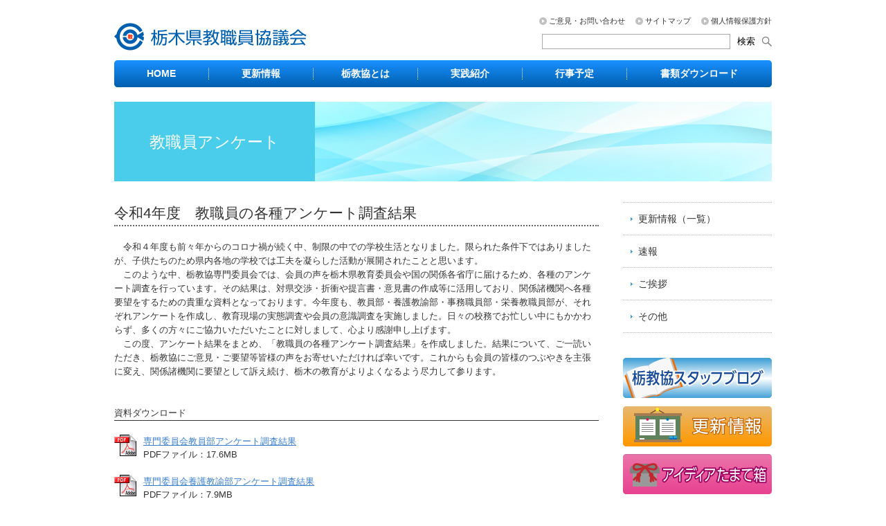

--- FILE ---
content_type: text/html; charset=UTF-8
request_url: https://t-t-c.org/k-enquete/4003
body_size: 19605
content:
<!DOCTYPE html>
<!--[if lt IE 7]><html class="ie ie6" lang="ja"><![endif]-->
<!--[if IE 7]><html class="ie ie7" lang="ja"><![endif]-->
<!--[if IE 8]><html class="ie ie8" lang="ja"><![endif]-->
<!--[if IE 9]><html class="ie ie9" lang="ja"><![endif]-->
<!--[if (gt IE 9) | !(IE)]><!--><html lang="ja"><!--<![endif]-->
<head>
<meta charset="UTF-8">
<title>栃木県教職員協議会（栃教協） &raquo; 令和4年度　教職員の各種アンケート調査結果</title>
<meta name="viewport" id="viewport" content="width=device-width">

<meta name="format-detection" content="telephone=no">
<meta name="keywords" content="栃木県教職員協議会,栃教協,栃木県,教育">  
<meta name="description" content="栃木県教職員協議会（栃教協）は地方公務員法第52条に基づく職員団体です。市町村教職員協議会（単位教協）で構成され、約1万名の会員で組織される県下最大級の教職員団体です。中正不偏の教育を基本理念に、教育者としての良識と勇気、燃える教育愛を基盤とし、児童生徒の健全教育を念頭において職員団体としての活動を推進しております。">
<link rel="shortcut icon" href="https://t-t-c.org/hp/wp-content/themes/tkk-theme/favicon.ico" />
<link rel="apple-touch-icon" href="https://t-t-c.org/hp/wp-content/themes/tkk-theme/touchicon.png"/>
<link rel="stylesheet" type="text/css" href="https://t-t-c.org/hp/wp-content/themes/tkk-theme/style.css">
<link rel="stylesheet" type="text/css" href="https://t-t-c.org/hp/wp-content/themes/tkk-theme/css/responsiveslides.css">
<link rel="stylesheet" type="text/css" href="https://t-t-c.org/hp/wp-content/themes/tkk-theme/css/sp.css">

<link rel="stylesheet" type="text/css" href="https://t-t-c.org/hp/wp-content/themes/tkk-theme/css/jquery.sidr.css" media="only screen and (max-width: 640px)">
<link href='http://fonts.googleapis.com/css?family=Open+Sans' rel='stylesheet' type='text/css'>
<script type="text/javascript" src="https://t-t-c.org/hp/wp-content/themes/tkk-theme/js/jquery.js"></script>
<script type="text/javascript" src="https://t-t-c.org/hp/wp-content/themes/tkk-theme/js/jquery.sidr.min.js"></script>
<script type="text/javascript" src="https://t-t-c.org/hp/wp-content/themes/tkk-theme/js/responsiveslides.min.js"></script>

<script>
(function() {
	if(window.innerWidth >= 641) {
		docs.getElementById("viewport").setAttribute("content", "width=980");
	} else {
		docs.getElementById("viewport").setAttribute("content", "width=device-width,initial-scale=1,minimum-scale=1.0,maximum-scale=1.0,user-scalable=no");
	}
}(document));
</script>

<script>
$(document).ready(function() {
    $('.menu').sidr({
      name: 'sidr-right',
      side: 'right'
    });
});
</script>

<meta name='robots' content='max-image-preview:large' />
<link rel='dns-prefetch' href='//s.w.org' />
<link rel="alternate" type="application/rss+xml" title="栃木県教職員協会 &raquo; フィード" href="https://t-t-c.org/feed" />
<link rel="alternate" type="application/rss+xml" title="栃木県教職員協会 &raquo; コメントフィード" href="https://t-t-c.org/comments/feed" />
<link rel="alternate" type="application/rss+xml" title="栃木県教職員協会 &raquo; 令和4年度　教職員の各種アンケート調査結果 のコメントのフィード" href="https://t-t-c.org/k-enquete/4003/feed" />
		<script type="text/javascript">
			window._wpemojiSettings = {"baseUrl":"https:\/\/s.w.org\/images\/core\/emoji\/13.1.0\/72x72\/","ext":".png","svgUrl":"https:\/\/s.w.org\/images\/core\/emoji\/13.1.0\/svg\/","svgExt":".svg","source":{"concatemoji":"https:\/\/t-t-c.org\/hp\/wp-includes\/js\/wp-emoji-release.min.js?ver=5.8"}};
			!function(e,a,t){var n,r,o,i=a.createElement("canvas"),p=i.getContext&&i.getContext("2d");function s(e,t){var a=String.fromCharCode;p.clearRect(0,0,i.width,i.height),p.fillText(a.apply(this,e),0,0);e=i.toDataURL();return p.clearRect(0,0,i.width,i.height),p.fillText(a.apply(this,t),0,0),e===i.toDataURL()}function c(e){var t=a.createElement("script");t.src=e,t.defer=t.type="text/javascript",a.getElementsByTagName("head")[0].appendChild(t)}for(o=Array("flag","emoji"),t.supports={everything:!0,everythingExceptFlag:!0},r=0;r<o.length;r++)t.supports[o[r]]=function(e){if(!p||!p.fillText)return!1;switch(p.textBaseline="top",p.font="600 32px Arial",e){case"flag":return s([127987,65039,8205,9895,65039],[127987,65039,8203,9895,65039])?!1:!s([55356,56826,55356,56819],[55356,56826,8203,55356,56819])&&!s([55356,57332,56128,56423,56128,56418,56128,56421,56128,56430,56128,56423,56128,56447],[55356,57332,8203,56128,56423,8203,56128,56418,8203,56128,56421,8203,56128,56430,8203,56128,56423,8203,56128,56447]);case"emoji":return!s([10084,65039,8205,55357,56613],[10084,65039,8203,55357,56613])}return!1}(o[r]),t.supports.everything=t.supports.everything&&t.supports[o[r]],"flag"!==o[r]&&(t.supports.everythingExceptFlag=t.supports.everythingExceptFlag&&t.supports[o[r]]);t.supports.everythingExceptFlag=t.supports.everythingExceptFlag&&!t.supports.flag,t.DOMReady=!1,t.readyCallback=function(){t.DOMReady=!0},t.supports.everything||(n=function(){t.readyCallback()},a.addEventListener?(a.addEventListener("DOMContentLoaded",n,!1),e.addEventListener("load",n,!1)):(e.attachEvent("onload",n),a.attachEvent("onreadystatechange",function(){"complete"===a.readyState&&t.readyCallback()})),(n=t.source||{}).concatemoji?c(n.concatemoji):n.wpemoji&&n.twemoji&&(c(n.twemoji),c(n.wpemoji)))}(window,document,window._wpemojiSettings);
		</script>
		<style type="text/css">
img.wp-smiley,
img.emoji {
	display: inline !important;
	border: none !important;
	box-shadow: none !important;
	height: 1em !important;
	width: 1em !important;
	margin: 0 .07em !important;
	vertical-align: -0.1em !important;
	background: none !important;
	padding: 0 !important;
}
</style>
	<link rel='stylesheet' id='wp-block-library-css'  href='https://t-t-c.org/hp/wp-includes/css/dist/block-library/style.min.css?ver=5.8' type='text/css' media='all' />
<link rel="https://api.w.org/" href="https://t-t-c.org/wp-json/" /><link rel="alternate" type="application/json" href="https://t-t-c.org/wp-json/wp/v2/posts/4003" /><link rel="EditURI" type="application/rsd+xml" title="RSD" href="https://t-t-c.org/hp/xmlrpc.php?rsd" />
<link rel="wlwmanifest" type="application/wlwmanifest+xml" href="https://t-t-c.org/hp/wp-includes/wlwmanifest.xml" /> 
<link rel="canonical" href="https://t-t-c.org/k-enquete/4003" />
<link rel='shortlink' href='https://t-t-c.org/?p=4003' />
<link rel="alternate" type="application/json+oembed" href="https://t-t-c.org/wp-json/oembed/1.0/embed?url=https%3A%2F%2Ft-t-c.org%2Fk-enquete%2F4003" />
<link rel="alternate" type="text/xml+oembed" href="https://t-t-c.org/wp-json/oembed/1.0/embed?url=https%3A%2F%2Ft-t-c.org%2Fk-enquete%2F4003&#038;format=xml" />
</head>

<body class="post-template-default single single-post postid-4003 single-format-standard">

<div id="wrapper"><!-- ラッパー -->

<div id="header" class="clearfix"><!-- ヘッダー -->
<div id="logo">
<h1 class="site-id"><a href="https://t-t-c.org"><img src="https://t-t-c.org/hp/wp-content/themes/tkk-theme/images/site_id.png" width="300" height="45" alt="栃木県教職員協議会"></a></h1>
</div>

<div class="menu">
<a href="#menu"><img src="https://t-t-c.org/hp/wp-content/themes/tkk-theme/image/menu-btn.jpg" width="40" height="80" alt=""></a>
</div>

</div><!-- ヘッダー ここまで -->

<div id="nav">
<ul>
<li><a href="https://t-t-c.org" class="first">HOME</a></li>
<li><a href="https://t-t-c.org/news">更新情報</a></li>
<li><a href="https://t-t-c.org/about">栃教協とは</a></li>
<li><a href="https://t-t-c.org/jissens">実践紹介</a></li>
<li><a href="https://t-t-c.org/gyouji">行事予定</a></li>
<li><a href="https://t-t-c.org/download" class="last">書類ダウンロード</a></li>
</ul>
</div>
<div id="pageimage-k-enquete">
<div class="pagetitle-k-enquete">
<p>教職員アンケート</p>
</div>
</div>

<div id="container"><!-- コンテナ -->

<div id="main"><!-- メイン -->

<div id="content"><!-- コンテンツ -->
<div class="post">
<h2 class="title">令和4年度　教職員の各種アンケート調査結果</h2>
<p>　令和４年度も前々年からのコロナ禍が続く中、制限の中での学校生活となりました。限られた条件下ではありましたが、子供たちのため県内各地の学校では工夫を凝らした活動が展開されたことと思います。<br />
　このような中、栃教協専門委員会では、会員の声を栃木県教育委員会や国の関係各省庁に届けるため、各種のアンケート調査を行っています。その結果は、対県交渉・折衝や提言書・意見書の作成等に活用しており、関係諸機関へ各種要望をするための貴重な資料となっております。今年度も、教員部・養護教諭部・事務職員部・栄養教職員部が、それぞれアンケートを作成し、教育現場の実態調査や会員の意識調査を実施しました。日々の校務でお忙しい中にもかかわらず、多くの方々にご協力いただいたことに対しまして、心より感謝申し上げます。<br />
　この度、アンケート結果をまとめ、「教職員の各種アンケート調査結果」を作成しました。結果について、ご一読いただき、栃教協にご意見・ご要望等皆様の声をお寄せいただければ幸いです。これからも会員の皆様のつぶやきを主張に変え、関係諸機関に要望として訴え続け、栃木の教育がよりよくなるよう尽力して参ります。</p>
<p id="DLFILE" class="d-title">資料ダウンロード</p>
<div class="syorui">
<div class="syorui-icon"><img src="http://www.t-t-c.org/hp/wp-content/uploads/down/pdf.gif" alt="PDF" /></div>
<div class="syorui-text"><a href="https://www.t-t-c.org/hp/wp-content/uploads/down/r4kyouinbu.pdf">専門委員会教員部アンケート調査結果</a><br />
PDFファイル：17.6MB</div>
</div>
<div class="syorui">
<div class="syorui-icon"><img src="http://www.t-t-c.org/hp/wp-content/uploads/down/pdf.gif" alt="PDF" /></div>
<div class="syorui-text"><a href="https://www.t-t-c.org/hp/wp-content/uploads/down/r4yougo.pdf">専門委員会養護教諭部アンケート調査結果</a><br />
PDFファイル：7.9MB</div>
</div>
<div class="syorui">
<div class="syorui-icon"><img src="http://www.t-t-c.org/hp/wp-content/uploads/down/pdf.gif" alt="PDF" /></div>
<div class="syorui-text"><a href="https://www.t-t-c.org/hp/wp-content/uploads/down/r4jimu.pdf">専門委員会事務職員部アンケート調査結果</a><br />
PDFファイル：9.1MB</div>
</div>
<div class="syorui">
<div class="syorui-icon"><img src="http://www.t-t-c.org/hp/wp-content/uploads/down/pdf.gif" alt="PDF" /></div>
<div class="syorui-text"><a href="https://www.t-t-c.org/hp/wp-content/uploads/down/r4eiyou.pdf">専門委員会栄養教員部アンケート調査結果</a><br />
PDFファイル：2.9MB</div>
</div>
<p>【上記リンクをクリックしてもファイルが開かない場合】<br />
リンクを右クリックし「対象ファイルを保存」もしくは「リンク先を保存」を選択し、任意の場所にデータを保存してください。その後、各アプリケーション（Word・一太郎など）を起動して直接保存したデータを開いてください。</p>
<p class="postinfo">掲載日：2023年5月24日｜<a href="https://t-t-c.org/category/k-enquete" rel="category tag">教職員アンケート</a></p>
</div>
<!--
<p class="pagenation">
<span class="oldpage">&laquo; <a href="https://t-t-c.org/kinkyu/3980" rel="prev">臨採・再任用教職員会員向け配付物について</a></span>
<span class="newpage"><a href="https://t-t-c.org/kinkyu/4169" rel="next">令和５年度　モラルアップキャンペーン「ちょっと待て！その言動大丈夫？」</a> &raquo; </span>
</p>
-->

</div><!-- コンテンツ ここまで -->

</div><!-- メイン ここまで -->

<div id="sidebar"><!-- サイドバー -->
<ul class="pagemenu">
<li><a href="https://t-t-c.org/news" class="active">更新情報（一覧）</a></li>
<li><a href="https://t-t-c.org/category/sokuhou">速報</a></li>
<li><a href="https://t-t-c.org/category/goaisatsu">ご挨拶</a></li>
<li><a href="https://t-t-c.org/category/sonota">その他</a></li>
</ul><div class="bnr" style="margin-top:35px;">
<a href="https://t-t-c.org/blog"><img src="https://t-t-c.org/hp/wp-content/themes/tkk-theme/images/baner-blog.png" width="215" height="120" alt="栃教協スタッフブログ"></a>
</div>
<div class="bnr">
<a href="https://t-t-c.org/news" class="active"><img src="https://t-t-c.org/hp/wp-content/themes/tkk-theme/images/bnr-goannai.png" width="215" height="120" alt="更新情報"></a>
</div>
<div class="bnr">
<a href="https://t-t-c.org/news/category/idea"><img src="https://t-t-c.org/hp/wp-content/themes/tkk-theme/images/bnr-tamatebako.png" width="215" height="120" alt="アイディアたまて箱"></a>
</div>
<div class="bnr">
<a href="https://t-t-c.org/news/category/sokuhou"><img src="https://t-t-c.org/hp/wp-content/themes/tkk-theme/images/bnr-sokuhou.png" width="215" height="120" alt="速報"></a>
</div>
<div class="bnr">
<a href="https://t-t-c.org/gyouji"><img src="https://t-t-c.org/hp/wp-content/themes/tkk-theme/images/bnr-gyouji.png" width="215" height="120" alt="行事予定"></a>
</div>
<div class="bnr">
<a href="https://t-t-c.org/jyoseikin"><img src="https://t-t-c.org/hp/wp-content/themes/tkk-theme/images/bnr-jyoseikin.png" width="215" height="120" alt="栃教協助成金制度"></a>
</div>
<div class="bnr">
<a href="https://t-t-c.org/about/link"><img src="https://t-t-c.org/hp/wp-content/themes/tkk-theme/images/bnr-network.png" width="215" height="120" alt="広がるネットワーク"></a>
</div>
<div class="bnr">
<a href="https://t-t-c.org/news/category/k-enquete"><img src="https://t-t-c.org/hp/wp-content/themes/tkk-theme/images/bnr-enquete.png" width="215" height="120" alt="教職員アンケート"></a>
</div>
<div class="bnr">
<a href="https://t-t-c.org/quiz" target="_blank"><img src="https://t-t-c.org/hp/wp-content/themes/tkk-theme/images/bnr-quiz.png" width="215" height="120" alt="栃教協教育新聞読者プレゼント"></a>
</div></div><!-- サイドバー ここまで -->

<div id="breadcrumb"><!-- パンくずリスト -->
<div itemscope itemtype="http://data-vocabulary.org/Breadcrumb">
<a href="https://t-t-c.org" itemprop="url">
<span itemprop="title">HOME</span>
</a> &rsaquo; 
</div>
<div itemscope itemtype="http://data-vocabulary.org/Breadcrumb">
<a href="https://t-t-c.org/category/k-enquete" itemprop="url">
<span itemprop="title">教職員アンケート</span>
</a> &rsaquo; 
</div>
<div>令和4年度　教職員の各種アンケート調査結果</div>
</div><!-- パンくずリスト ここまで -->

</div><!-- コンテナ ここまで -->

<div class="utility">
<ul>
<li><a href="https://t-t-c.org/newcontact/" target="_blank">ご意見・お問い合わせ</a></li>
<li><a href="https://t-t-c.org/sitemap">サイトマップ</a></li>
<li><a href="https://t-t-c.org/privacy">個人情報保護方針</a></li>
</ul>
<div id="search" role="search">
<form role="search" method="get" id="searchform" class="searchform" action="https://t-t-c.org">
<div>
<input type="text" value="" name="s" id="s" />
<input type="submit" id="searchsubmit" value="検索" />
</div>
</form>          
</div>
</div>

<div id="sidr-right"><!-- スライドメニュー -->
<p class="menu">栃木県教職員協議会</p>
<div class="site_menu">
<div class="menuBlock">
<ul>
<li class="main"><a href="https://t-t-c.org/news">更新情報</a></li>
<li><a href="https://t-t-c.org/category/sokuhou">速報</a></li>
<li><a href="https://t-t-c.org/category/sonota">その他</a></li>
<li class="main"><a href="https://t-t-c.org/category/idea">アイディアたまて箱</a></li>
<li class="main"><a href="https://t-t-c.org/category/k-enquete">教職員アンケート</a></li>
<li class="main"><a href="https://t-t-c.org/blog">栃教協スタッフブログ</a></li>
</ul>
</div>
<div class="menuBlock">
<ul>
<li class="main"><a href="https://t-t-c.org/about">栃教協について</a></li>
<li><a href="https://t-t-c.org/about/aisatsu">ご挨拶</a></li>
<li><a href="https://t-t-c.org/about/naritachi">なりたち</a></li>
<li><a href="https://t-t-c.org/about/katsudou">活動方針</a></li>
<li><a href="https://t-t-c.org/about/houshin">綱領と運動方針</a></li>
<li><a href="https://t-t-c.org/about/soshikizu">活動組織図</a></li>
<li><a href="https://t-t-c.org/about/seika">これまでの成果</a></li>
<li><a href="https://t-t-c.org/about/uta">栃教協の歌</a></li>
<li><a href="https://t-t-c.org/about/link">広がるネットワーク</a></li>
</ul>
</div>
<div class="menuBlock">
<ul>
<li class="main"><a href="https://t-t-c.org/jissens">実践紹介</a></li>
<li><a href="https://t-t-c.org/jissensubcat/doutoku">道徳教育</a></li>
<li><a href="https://t-t-c.org/jissensubcat/kikikanri">学校危機管理</a></li>
<li><a href="https://t-t-c.org/jissensubcat/kenkou">健康教育</a></li>
<li><a href="https://t-t-c.org/jissensubcat/unei">学校マネジメント</a></li>
<li><a href="https://t-t-c.org/jissensubcat/gakusyu-sidou">学習指導</a></li>
<li><a href="https://t-t-c.org/jissensubcat/kounai-kensyu">校内研修</a></li>
<li><a href="https://t-t-c.org/jissensubcat/tokubetu-sien">特別支援教育</a></li>
</ul>
</div>
<div class="menuBlock">
<ul>
<li class="main"><a href="https://t-t-c.org/gyouji">行事予定</a></li>
<li class="main"><a href="https://t-t-c.org/download">書類ダウンロード</a></li>
<li class="main"><a href="https://t-t-c.org/jyoseikin">栃教協助成金制度</a></li>
</ul>
</div>
<div class="menuBlock">
<ul class="home">
<li class="main"><a href="https://t-t-c.org">HOME</a></li>
<li><a href="https://t-t-c.org/sitemap">サイトマップ</a></li>
<li><a href="https://t-t-c.org/newcontact" target="_blank">ご意見・お問い合わせ</a></li>
<li><a href="https://t-t-c.org/privacy">個人情報保護方針</a></li>
</ul>
</div>
</div><!-- #footer_menu end -->
</div><!-- スライドメニュー ここまで -->

<div id="footer">
<div class="footer_info">
<h4>栃木県教職員協議会</h4> 
<p>〒320-0066 栃木県宇都宮市駒生1-1-6 栃木県教育会館5階<br>
【TEL】028-622-6977 【FAX】028-622-6970</p>
</div>
<p class="copy">Copyright &copy; TOCHIGI KYOUSYOKUIN KYOUGIKAI. All Rights Reserved.</p>
</div>

</div><!-- ラッパー ここまで -->

<script type='text/javascript' src='https://t-t-c.org/hp/wp-includes/js/dist/vendor/regenerator-runtime.min.js?ver=0.13.7' id='regenerator-runtime-js'></script>
<script type='text/javascript' src='https://t-t-c.org/hp/wp-includes/js/dist/vendor/wp-polyfill.min.js?ver=3.15.0' id='wp-polyfill-js'></script>
<script type='text/javascript' id='contact-form-7-js-extra'>
/* <![CDATA[ */
var wpcf7 = {"api":{"root":"https:\/\/t-t-c.org\/wp-json\/","namespace":"contact-form-7\/v1"}};
/* ]]> */
</script>
<script type='text/javascript' src='https://t-t-c.org/hp/wp-content/plugins/contact-form-7/includes/js/index.js?ver=5.4.2' id='contact-form-7-js'></script>
<script type='text/javascript' src='https://t-t-c.org/hp/wp-includes/js/wp-embed.min.js?ver=5.8' id='wp-embed-js'></script>
</body>
</html>

--- FILE ---
content_type: text/css
request_url: https://t-t-c.org/hp/wp-content/themes/tkk-theme/style.css
body_size: 20593
content:
/*
Theme Name: tkk Theme
Theme URI: http://www.www.www/
Description: This is my tkk theme.
*/

@import "css/pagecolor.css";
@import "post.css";
@import "css/form.css";

/* --------------------------------------------------
	ベース
-------------------------------------------------- */
html {
	height: 100%;
	margin: 0;
	padding: 0;
	overflow-y: scroll;
	-webkit-text-size-adjust: 100%;
	}

body {
	margin: 0;
	padding: 0;
	color: #333;
	font-size: 13px;
	font-family: "Meiryo", "メイリオ", sans-serif;
	line-height: 1.5;
    word-break: break-all;
    -webkit-tap-highlight-color: rgba(0,0,0,0); 　
	-webkit-text-size-adjust: 100%;
	background-color: #fff;
	zoom: 1;
	} 

html.osMac body, body.osMac {
    font-family: "Hiragino Kaku Gothic ProN", "ヒラギノ角ゴ ProN W3", sans-serif;
	}

* {
	margin: 0;
	padding: 0;
	}

/* --------------------------------------------------
	テキスト
-------------------------------------------------- */
h1, h2, h3, h4, h5, h6, p, a { color: #333; font-weight: normal; }

h1 { font-size: 200%; margin: 0; }
h2 { font-size: 160%; margin: 0; }
h3 { font-size: 130%; margin: 0; }
h4 { font-size: 110%; margin: 0; }
h5 { font-size: 100%; margin: 0; }
h6 { font-size: 80%; margin: 0; }
	
p {
	font-size: 100%;
	line-height: 1.6;
	text-decoration: none;
	margin: 0 0 20px;
	padding: 0;
	clear: both;
	}

p.cap {
	text-align: center;
}

.bold {
	font-weight: bold;
	}

a {
	color: #3a7fcf;
	text-decoration: underline;
	}

a:link, a:visited {
	color: #3a7fcf;
	text-decoration: underline;
	}

a:hover, a:active {
	color: #66a5ed;
	text-decoration: underline;
	}
	
div {
	color: #333;
	}
	
span {
	color: #333;
	}

.aka {
	color: #c00;
	}

.ao {
	color: #03c;
	}

.midori {
	color: #063;
	}
	
/* --------------------------------------------------
	リスト
-------------------------------------------------- */
li {
	list-style: none;
	}
	
/* --------------------------------------------------
	イメージ
-------------------------------------------------- */
img {
	border: none;
	margin: 0;
	padding: 0;
	}
/* --------------------------------------------------
	コンテナ
-------------------------------------------------- */
#wrapper {
	width: 950px;
	background-color: #fff;
	margin: 0 auto 0;
	padding: 0 15px;
	}
	
/*------------------------------------------------------------
	ヘッダー
------------------------------------------------------------*/
#header {
	margin: 30px auto 12px;
	height: 45px;
	padding: 0;
	}

#header #logo {
	float: left;
	padding: 0;
	margin: 0;
	}
		
#header .site-id {
	width: 300px;
	height: 45px;
	padding: 0;
	margin: 0;
	}

#header .site-id a {
	display: block;
	opacity: 1.0;
	}

#header .site-id a:hover {
	opacity: 0.7;
	}

/*------------------------------------------------------------
	ユーティリティメニュー
------------------------------------------------------------*/	
.utility {
	position: absolute;/* PC用の表示ではposition:absoluteとする */
	top: 20px;/* top:0としてヘッダー部に移動 */
	height: 40px;/* 高さは固定とする */
	width: 650px;
	margin: 0 0 0 300px;
	padding: 0;
	text-align: right;
	}

.utility ul {
	margin: 0 0 10px 0;
	padding: 0;
	}

.utility ul li {
	line-height: 1.5;
	font-size: 11px;
	list-style: none;
	display: inline;
	margin-left: 11px;
	}

.utility ul li a {
	background: url(images/arrow_01.png) no-repeat 0 center;
	padding-left: 14px;
	color: #333;
	text-decoration: none;
	}

.utility ul li a:hover, .utility ul li a:active {
	color: #66a5ed;
	text-decoration: underline;
	}

.utility #search {
	width: auto;
	margin: 0;
	padding: 0;
	float: right;
	}

.utility #search p {
	margin: 0;
	}

.utility #search input {
	vertical-align: middle;
	float: left;
	height: 20px;
	padding: 0;
	}

.utility #search input#s {
	font-size: 11px;
	width: 260px;
	border: 1px solid #aaa;
	padding: 0 5px;
	}

.utility #search #searchsubmit {
	background: url(images/btn_search.png) no-repeat right center transparent;
	border: none;
	cursor: pointer;
	font-size: 100%;
	width: 50px;
	height: 22px;
	margin: 0 0 0 10px;
	padding: 0;
	text-align: left;
	display: block;
	}


/* --------------------------------------------------
	ナビゲーション
-------------------------------------------------- */
#nav {
	clear: both;
	width: 950px;
	height: 40px;
	margin: 0 auto 20px;
	padding: 0;
	}

#nav ul {
	margin: auto;
	padding: 0;
	width: 950px;
	height: 40px;
	}

#nav li {
	list-style-type: none;
	float: left;
	}
	
#nav li a {
	display: block;
	font-size: 14px;
	width: 151px; /*190*/
	height: 30px;
	color: #fff;
	line-height: 1.3;
	font-weight: bold;
	text-align: center;
	padding: 10px 0 0px;
	text-decoration: none;
	background-image: url(images/nav.png);
	}

#nav li a:hover  {
	background-image: url(images/nav-h.png);
	}

#nav li a.first {
	width: 136px;
	overflow: hidden;
	background-image: url(images/nav-first.png);
	}

#nav li a.first:hover {
	background-image: url(images/nav-first-h.png);
	}

#nav li a.last {
	width: 210px;
	background-image: url(images/nav-last.png);
	}

#nav li a.last:hover {
	background-image: url(images/nav-last-h.png);
	}
	
/*------------------------------------------------------------
	メインイメージ
------------------------------------------------------------*/
#mainimage {
	clear: both;
	width: 700px;
	height: 340px;
	margin: 0 auto 0;
	padding:0;
	}

#mainimage img {
	width: 700px;
	height: 340px;
	margin: 0;
	padding:0;
	vertical-align: middle;
	border-radius: 5px;
	}
	
/* --------------------------------------------------
	コンテナ
-------------------------------------------------- */
#container {
	padding: 0;
	overflow: hidden;
	margin: 0 auto;
	}

#main {
	float: left;
	width: 700px;
	}

#content {
	width: 700px;
	height: auto;
	margin: 30px 0 0;
	padding: 0;
	}

#content h2.title {
	font-size: 160%;
	width: 100%;
	height: auto;
	margin: 0 0 20px;
	padding: 0 0 2px;
	border-bottom: 2px dotted #666;
	}

#content h3.title {
	font-size: 140%;
	margin: 0 0 25px;
	}
	
#content h4.name {
	font-size: 100%;
	text-align: right;
	margin: 0 0 25px;
	}

#content h3.naritachi {
	font-size: 120%;
	margin: 0 0 10px;
	}

#content h3.naritachi span {
	font-size: 80%;
	font-weight: normal;
	text-align: right;
	margin: 0;
	}
	
#content-second {
	clear: both;
	width: 700px;
	height: 110px;
	margin: 0;
	}

#content-second .qr {
	float: left;
	width: 110px;
	margin: 0;
	}

#content-second .text {
	float: right;
	width: 570px;
	margin: 0;
	}
	
/* --------------------------------------------------
	サイドバー
-------------------------------------------------- */
#sidebar {
	width: 215px;
	float: right;
	}

#sidebar a {
	margin: 0;
	padding: 0;
	}

#sidebar ul.pagemenu {
	width: 215px;
	margin: 30px auto 25px;
	border-top: 1px dotted #b2b2b2;
	}

#sidebar ul.pagemenu.yotei {
	margin: 0 auto 20px;
	}
	
#sidebar ul.pagemenu li {
	padding: 0;
	margin: 0;
	width: 215px;
	line-height: 1.8;
	}

#sidebar ul.pagemenu li a {
	display:block;
	font-size: 110%;
	padding: 11px 0 10px 22px;
	color: #333;
	text-decoration: none;
	background: url(images/arrow_02sub.png) no-repeat 10px center;
	vertical-align: bottom;
	border-bottom: 1px dotted #b2b2b2;
	}

#sidebar ul.pagemenu li a.active {
	background-color: #fff;
	}
#sidebar ul.pagemenu li a:hover {
	background-color: #efefef;
	}
	
#sidebar .side-image {
	clear: both;
	width: 215px;
	height: auto;
	margin: 0 0 15px;
	padding: 0;
	overflow: hidden;
	}

#sidebar .side-image img {
	margin: 0;
	padding: 0;
	}
	
#sidebar .bnr {
	clear: both;
	width: 215px;
	height: 60px;
	margin: 0 0 10px;
	padding: 0;
	overflow: hidden;
	}

#sidebar .bnr a {
	width: 215px;
	height: 60px;
	margin: 0;
	padding: 0;
	position: relative;
	}
	
#sidebar .bnr a img {
	margin: 0;
	padding: 0;
    position: relative;
    display: block;
	}

#sidebar .bnr a:hover img {
	top: -60px;
	}

#sidebar .widget {
	margin: 0;
	padding: 0:
	}

/* --------------------------------------------------
	フッター
-------------------------------------------------- */
#footer {
	clear: both;
	text-align: center;
	margin: 0 auto;
	padding: 0;
	border-top: none;
	}
	
#footer p {
	font-size: 100%;
	text-align: center;
	margin: 0;
	padding: 0 0 15px;
	}

#footer p.copy {
	font-size: 10px;
	}
	
/* --------------------------------------------------
	ニュース
-------------------------------------------------- */
#top_info {
	clear: both;
	margin: 0 auto 0;
	padding: 0;
	}

#top_info .info_title {
	width: 100%;
	height: 25px;
	}
	
#top_info .info_inner {
	padding: 3px 0 0;
	}

#top_info .info_title h2 {
	float: left;
	padding: 0;
	margin: 0;
	}

#top_info .info_title h2.news {
	font-size: 170%;
	line-height: 1.0;
	font-family: 'Open Sans', sans-serif;
	}



/* 一覧を見る */
.list_link {
	float: right;
	margin: 0;
	}

.list_link a {
	margin: 0;
	padding: 0;
	color: #fff;
	text-decoration: none;
	text-align: center;
	line-height: 1.8;
	display: block;
	width: 90px;
	height: 23px;
	background-color: #999;
	border-radius: 3px;
	}

.list_link a:hover {
	background-color: #bbb;
	}


.info_inner ul {
	margin: 3px 0 30px;
	}

.info_inner ul li {
	padding: 0 0 10px;
	margin-bottom: 10px;
	max-width: 710px;
	width: 100%;
	line-height: 1.7em;
	border-bottom: 1px dotted #b2b2b2;
	}

.info_inner ul li:first-child {
	padding-top: 10px;
	border-top: 1px dotted #b2b2b2;
	}
	
/* カテゴリー */
.info_inner .news_category {
	display: block;
	overflow: hidden;
	float: left;
	width: 80px;
	height: 15px;
	margin-top: 3px;
	margin-right: 12px;
	font-size: 12px;
	line-height: 1.2;
	text-align: center;
	color: #fff;
	background-repeat: no-repeat;
	background: #aaa;
	}

#top_tkkpost {
	clear: both;
	margin: 0 auto 0;
	padding: 0;
	}

#top_tkkpost .info_inner.tkkpost {
	border: 2px solid #c00;
	margin: 0 0 30px;
	padding: 13px 17px 12px;
	}

#top_tkkpost .info_inner.tkkpost h2 {
	color: #c00;
	font-weight: bold;
	border-bottom-color: #c00;
	margin: 0 0 10px;
	padding: 0;
	font-size: 150%;
	}
	
#top_tkkpost .info_inner.tkkpost h2 span {
	color: #c00;
	font-weight: normal;
	font-size: 65%;
	}
	
#top_tkkpost .info_inner.tkkpost p {
	color: #c00;
	font-size: 110%;
	margin: 0;
	padding: 0;
	}

#top_tkkpost .info_inner.tkkpost p {
	color: #c00;
	}

/* 一覧を見る */
#top_tkkpost .info_inner.tkkpost .list_link-infomation {
	margin: 30px auto 10px;
	}

#top_tkkpost .info_inner.tkkpost .list_link-infomation a {
	margin: 0 auto;
	padding: 0;
	color: #fff;
	text-decoration: none;
	text-align: center;
	line-height: 1.8;
	display: block;
	width: 90px;
	height: 23px;
	background-color: #c00;
	border-radius: 3px;
	}

#top_tkkpost .info_inner.tkkpost .list_link-infomation a:hover {
	opacity: 0.7;
	}

span.non {
	color: #c00;
	text-decoration: none;
}
	
#top_jyuyou {
	clear: both;
	margin: 0 auto 0;
	padding: 0;
	}

#top_jyuyou .info_title {
	background-color: #c00;
	}
	
#top_jyuyou .info_title h2.jyuyou {
	font-size: 130%;
	color: #fff;
	font-weight: bold;
	padding: 8px 0 5px 18px;
	line-height: 1.0;
	}

#top_jyuyou .info_inner.jyuyou {
	border: 1px solid #c00;
	margin: 0 0 30px;
	padding: 14px 17px;
	}

#top_jyuyou .info_inner.jyuyou ul {
	margin: 0;
	padding: 0;
	}

#top_jyuyou .info_inner ul li {
	border-bottom: 1px dotted #e88;
	}
	
.info_inner ul li:last-child {
	margin-bottom: 0;
	}

.info_inner .news_date {
	display: block;
	float: left;
	margin-right: 10px;
	}

	
#top_jyuyou .info_inner ul li:first-child {
	padding-top: 0;
	border-top: none;
	}

#top_jyuyou .info_inner ul li:last-child {
	padding: 0;
	border-bottom: none;
	}

#top_jyuyou .info_inner ul li span.news_date, #top_jyuyou .info_inner ul li a {
	color: #c00;
	}

#top_jyuyou .info_inner ul li a:hover {
	color: #e55;
	}

#top_jyuyou .news_category {
	background: #c00;
	}
	
/* --------------------------------------------------
	 フッターメニュー　PC
-------------------------------------------------- */
#sidr-right {
	display: block;
	clear: both;
	width: 950px;
	margin: 0 auto;
	padding: 40px 0 0;
	}

#sidr-right .site_menu {
	margin: 0 0 40px;
	overflow: hidden;
	width: 950px;
	height: 220px;
	}

#sidr-right p.menu {
	display: none;
	}
	
#sidr-right .menuBlock {
	width: 180px;
	height: 220px;
	float: left;
	margin: 0;
	padding-left: 9px;
	border-left: 1px dotted #aaa;
	}

#sidr-right .menuBlock ul {
	margin: 0;
	padding: 0;
	}

#sidr-right .menuBlock ul li.main {
	margin: 0 0 6px;
	font-weight: bold;
	background: url(images/arrow_02.png) no-repeat 2px center;
	padding-left: 20px;
	font-size: 100%;
	}

#sidr-right .menuBlock ul.home li.main {
	background: url(images/arrow_01.png) no-repeat 2px center;
	}
	
#sidr-right .menuBlock ul li {
	background: url(images/arrow_02sub.png) no-repeat 5px center;
	margin: 0 0 6px 0;
	padding: 0 0 0 20px;
	vertical-align: bottom;
	}

#sidr-right .menuBlock ul.home li {
	background: url(images/arrow_01sub.png) no-repeat 5px center;
	}
	
#sidr-right .menuBlock a {
	text-decoration: none;
	color: #333;
	}

#sidr-right .menuBlock a:hover {
	color: #3a7fcf;
	text-decoration: underline;
	}

/* --------------------------------------------------
	パンくずリスト
-------------------------------------------------- */
#breadcrumb  {
	clear: both;
	padding: 30px 0 0px;
	color: #333;
	}

#breadcrumb div {
	display: inline;
	}

#breadcrumb div a {
	text-decoration: none;
	border-bottom: 1px dotted #ccc;
	color: #333;
	}
	
/* --------------------------------------------------
	次前のページ
-------------------------------------------------- */
p.pagenation {
	font-size: 12px;
	overflow: hidden;
	}

span.oldpage {
	float: left;
	}

span.newpage {
	float: right;
	}

/* --------------------------------------------------
	ページ番号リンク
-------------------------------------------------- */
p.pagenum {
	text-align: center;
	height: 30px;
	}

p.pagenum a, p.pagenum span {
	color: #fff;
	margin: 0 2px;
	padding: 7px 10px 5px;
	line-height: 2.5;
	text-decoration: none;
	}

p.pagenum a {
	background-color: #bbb;
	}

p.pagenum a:hover {
	background-color: #888;
	color: #fff;
	}

p.pagenum span  {
	background-color: #888;
	color: #fff;
	}

div.about-img {
	clear: both;
	padding: 10px 0 0;
	width: 240px;
	height: auto;
	}

div.acrobat-bnr {
	max-width: 376px;
	width: 100%;
}

div.acrobat-bnr a:hover img {
	opacity: 0.5;
	}
	
div.acrobat-bnr img {
	max-width: 376px;
	width: 100%;
	}

div.syorui {
	clear: both;
	width: 100%;
	margin: 0 0 20px;
	}

div.syorui-icon {
	float: left;
	width: 32px;
	height: 32px;
	margin: 0 10px 0 0;
	}

div.syorui-text {
	width: auto;
	height: auto;
	}

div.syorui span {
	font-size: 95%;
	}
	
div.nendo {
	clear: both;
	width: 215px;
	height: auto;
	margin: 0 0 20px;
	padding: 0;
	}

div.nendo p {
	display: block;
	width: 215px;
	height: 37px;
	text-align: center;
	font-size: 130%;
	font-weight: bold;
	line-height: 2.3;
	border-radius: 10px;
	background-color: #aaa;
	color: #fff;
	text-decoration: none;
	}

div.nendo-link {
	clear: both;
	width: 215px;
	height: auto;
	margin: 0 0 35px;
	padding: 0;
	}
		
div.nendo-link a {
	display: block;
	width: 213px;
	height: 35px;
	text-align: center;
	font-size: 110%;
	line-height: 36px;
	border: 1px solid #bbb;
	border-radius: 10px;
	background-color: #fff;
	color: #555;
	text-decoration: none;
	}

div.nendo-link a:hover {
	color: #555;
	background-color: #f1f1f1;
	border: 1px solid #aaa;
	}

.menuBlock ul.sitemap li.main {
	margin: 0 0 8px;
	font-weight: bold;
	background: url(images/arrow_02.png) no-repeat 2px center;
	padding-left: 20px;
	font-size: 100%;
	}
	
.menuBlock ul.sitemap li {
	background: url(images/arrow_02sub.png) no-repeat 5px center;
	margin: 0 0 8px 0;
	padding: 0 0 0 20px;
	vertical-align: bottom;
	}

/*------------------------------------------------------------
	マップ
------------------------------------------------------------*/
.map {
	clear: both;
	width: 700px;
	height: 510px;
	margin: 0 auto 30px;
	padding:0;
	}

.map img {
	width: 700px;
	height: 510px;
	margin: 0;
	padding:0;
	vertical-align: middle;
	}

.soshikizu {
	clear: both;
	width: 700px;
	height: 800px;
	margin: 0 auto;
	padding:0;
	}

.soshikizu img {
	width: 700px;
	height: 800px;
	margin: 0;
	padding:0;
	vertical-align: middle;
	}

/*------------------------------------------------------------
	サイトマップ
------------------------------------------------------------*/
div#sitemap {
	clear: both;
	margin: 35px 0 0;
	}

ul.sitemap {
	margin: 0 0 35px;
	}

div.sitemap-left {
	float: left;
	width: 350px;
	height: auto;
	margin: 0;
	padding: 0;
	}

div.sitemap-right {
	float: right;
	width: 350px;
	height: auto;
	margin: 0;
	padding: 0;
	}

ul.seika {
	}

ul.seika li p.nen {
	font-size: 95%;
	width: 100%;
	height: 19px;
	line-height: 1.6;
	font-weight: bold;
	text-indent: 5px;
	border-left:  4px solid #bbb;
	border-bottom: 1px solid #bbb;
	margin: 10px 0 0;
	padding: 0;
	}

ul.seika li p {
	font-size: 120%;
	margin: 10px 0 30px;
	padding: 0 0 0 10px;
	}

.pagemenu span {
	font-size: 90%;
	margin-left: -5px;
	line-height: 1.0;
	}

p.d-title {
	clear: both;
	margin: 40px 0 20px;
	border-bottom: 1px solid #333;
	}

/* --------------------------------------------------
	運動方針　グレー枠
-------------------------------------------------- */
.text-frame.houshin {
	background-color: #f5f5f5;
	}
	
/* --------------------------------------------------
	行事予定
-------------------------------------------------- */
table {
	clear: both;
	width: 700px;
	color: #333;
	margin: 0 0 30px;
	padding: 0;
	border: none;
	}

table a {
	color: #333;
	}

tr,th {
	margin: 0;
	padding: 0;
	border-bottom: 1px solid #fff;
	}

th {
	font-size: 100%;
	font-weight: normal;
	text-align: left;
	background-color: #fafafa;
	border: none;
	padding: 10px 15px;
	}

th.day {
	width: 130px;
	background-color: #c0c0c0;
	color: #fff;
	margin: 0;
	padding: 0 0 0 10px;
	border: none;
	font-weight: bold;
	text-align: left;
	}

p.month {
	font-size: 120%;
	line-height: 1.9;
	width: 222px;
	height: 28px;
	margin: 0 auto;
	padding: 0;
	color: #fff;
	font-weight: bold;
	background-color: #c0c0c0;
	text-align:center;
	}

.yotei-left {
	float: left;
	width: 226px;
	}
	
.yotei-center {
	float: left;
	width: 226px;
	padding: 0 11px;
	}

.yotei-right {
	clear: none;
	float: right;
	width: 226px;
	}

.yotei-left table, .yotei-center table, .yotei-right table {
	width: 226px;
	}

.yotei-left table th, .yotei-center table  th, .yotei-right table th {
	font-size: 90%;
	font-weight: normal;
	text-align: left;
	background-color: #fbfbfb;
	border: none;
	padding: 5px;
	}
	
.yotei-left table th.day-d, .yotei-center table th.day-d, .yotei-right table th.day-d {
	font-weight: normal;
	text-align: center;
	background-color: #e7e7e7;
	border: none;
	width: 18px;
	}

.yotei-left table th.day-y, .yotei-center table th.day-y, .yotei-right table th.day-y {
	font-weight: normal;
	text-align: center;
	background-color: #f6f6f6;
	border: none;
	width: 18px;
	}

.yotei-left table th.day-y.sat, .yotei-center table th.day-y.sat, .yotei-right table th.day-y.sat {
	background-color: #e0efff;
	}
	
.yotei-left table th.day-y.sun, .yotei-center table th.day-y.sun, .yotei-right table th.day-y.sun {
	background-color: #ffe0e0;
	}

.iinkai {
	clear: both;
	height: 140px;
	margin: 0 0 25px;
	}

.iinkai-image {
	float: left;
	width: 200px;
	height: 140px;
	margin: 0 20px 0 0;
	}

.iinkai-text {
	float: left;
	width: 400px;
	}

.iinkai h4, .iinkai-text h4 {
	font-size: 120%;
	font-weight: bold;
	margin: 0 0 10px;
	padding: 0;
	line-height: 1.5;
	border-bottom: 1px solid #777;
	}
	
.box .iinkai p {
	margin: 0;
	padding: 0;
	}

li.katsudou {
	font-size: 120%;
	}

/* --------------------------------------------------
	活動方針　サブ
-------------------------------------------------- */
.houshin-sub {
	clear: both;
	height: auto;
	margin: 0 0 25px;
	}

.houshin-sub h4 {
	font-size: 120%;
	font-weight: bold;
	margin: 0 0 15px;
	padding: 0;
	line-height: 1.2;
	border-bottom: 0px solid #aaa;
	border-left: 5px solid #aaa;
	text-indent: 7px;
	}

.box .houshin-sub p {
	margin: 0;
	padding: 0;
	}

/* --------------------------------------------------
	委員会　サブ
-------------------------------------------------- */
.iinkai-sub {
	clear: both;
	height: auto;
	margin: 0 0 25px;
	}

.iinkai-sub h4 {
	font-size: 120%;
	font-weight: bold;
	margin: 0 0 10px;
	padding: 0 0 3px;
	line-height: 1.2;
	border-bottom: 1px solid #aaa;
	}

.box .iinkai-sub p {
	margin: 0;
	padding: 0;
	}

.tamatebako {
	border: 1px solid #777;
	margin: 0 0 20px;
	padding: 18px;
	}

.tamatebako h3 {
	font-weight: bold;
	margin: 0 0 10px;
	}
.tamatebako p {
	margin: 0;
	}

--- FILE ---
content_type: text/css
request_url: https://t-t-c.org/hp/wp-content/themes/tkk-theme/css/sp.css
body_size: 10758
content:
@charset "UTF-8";

/*------------------------------------------------------------
	スマフォ用CSS
------------------------------------------------------------*/
@media screen and (max-width:640px){
#wrapper {
	width: auto;
	background-color: #fff;
	margin: 0 auto 0;
	padding: 0 15px;
	}

#header {
	margin: 15px auto 10px;
	height: 38px;
	padding: 0;
	}
	
#header .site-id {
	width: 250px;
	height: 38px;
	}
	
#container {
	padding: 0;
	overflow: hidden;
	margin: 0 auto;
	}

#mainimage {
	padding: 0 0 20px;
	}

#main {
	float: none;
	width: 100%;
	}

#content {
	clear: both;
	width: 100%;
	height: auto;
	margin: 20px 0 0;
	padding: 0;
	}

#content h2.title {
	font-size: 130%;
	width: 100%;
	height: auto;
	margin: 0 0 20px;
	padding: 0 0 5px;
	border-bottom: 1px dotted #ccc;
	}
	
#content-second {
	clear: both;
	width: 100%;
	height: auto;
	margin: 0 auto 20px;
	}

#content-second .qr {
	display: none;
	width: 0;
	margin: 0;
	}

#content-second .text {
	float: none;
	width: 100%;
	margin: 0;
	}

#content-second .text p {
	font-size: 12px;
	}
	
#top_info {
	clear: both;
	margin: 0 auto 0;
	padding: 0;
	}

#top_info .info_title {
	width: 100%;
	height: 18px;
	}
	
#top_info .info_inner {
	padding: 0;
	}

#top_info .info_title img {
	float: left;
	padding: 0;
	margin: 0;
	border: none;
	width: 120px;
	height: 18px;
}

/* 一覧を見る */
.list_link {
	float: right;
	margin: 0;
	}

.list_link a {
	margin: 0;
	padding: 0;
	color: #fff;
	text-decoration: none;
	text-align: center;
	font-size: 12px;
	line-height: 1.7;
	display: block;
	width: 85px;
	height: 18px;
	background-color: #999;
	border-radius: 3px;
	}
	
#top_info ul {
  margin: 15px 0 15px;
}

	
div.info_li_inner {
	width: 100%;
	height: 25px;
}

.info_inner a {
	clear: both;
	line-height: 1.0;
}

#header .site-id img {
	width: 250px;
	height: 38px;
	}
	
#nav {
	display: none;
	}

.utility {
	clear: both;
	position: static;/* スマートフォン用の表示ではposition:static */
	width: 100%;
	height: 80px;
	margin: 15px auto 0;
	padding: 0;
	text-align: center;
	}

.utility ul li {
	line-height: 1.5;
	font-size: 10px;
	letter-spacing: -1px;
	list-style: none;
	display: inline;
	margin-left: 0;
	}

.utility #search {
	clear: both;
	float: none;
	width: 270px;
	height: auto;
	margin: 0 auto;
	padding: 0;
	}
	
.utility #search input#s {
	font-size: 11px;
	width: 200px;
	border: 1px solid #aaa;
	padding: 0 5px;
	}

.utility #search #searchsubmit {
	background: url(../images/btn_search.png) no-repeat right center transparent;
	border: none;
	cursor: pointer;
	font-size: 100%;
	width: 50px;
	height: 22px;
	margin: 0 0 0 5px;
	padding: 0;
	text-align: left;
	display: block;
	}
	
/*------------------------------------------------------------
	トップイメージ
------------------------------------------------------------*/
#mainimage {
	clear: both;
	width: 100%;
	height: auto;
	margin: 0 auto;
	padding:0;
	}

#mainimage img {
	width: 100%;
	height: auto;
	margin: 0;
	padding:0;
	vertical-align: middle;
	}

/*------------------------------------------------------------
	ページイメージ
------------------------------------------------------------*/
#pageimage-new,#pageimage-about,#pageimage-etc,#pageimage-sokuhou,#pageimage-jyousei,#pageimage-g-annai,#pageimage-g-houkoku,#pageimage-book,#pageimage-jissen-s,#pageimage-kinkyu,#pageimage-sonota,#pageimage-impo,#pageimage-goannai,#pageimage-goaisatsu,#pageimage-idea,#pageimage-k-enquete {
	clear: both;
	width: 100%;
	height: 50px;
	margin: 0 auto;
	padding:0;
	background-size: cover;
	}

.pagetitle-new,.pagetitle-about,.pagetitle-etc,.pagetitle-sokuhou,.pagetitle-jyousei,.pagetitle-g-annai,.pagetitle-g-houkoku,.pagetitle-book,.pagetitle-jissen-s,.pagetitle-kinkyu,.pagetitle-sonota,.pagetitle-impo,.pagetitle-goannai,.pagetitle-goaisatsu,.pagetitle-idea,.pagetitle-k-enquete {
	position: relative;
	top: 10px;
	width: 100%;
	height: 30px;
	margin: 0;
	padding: 0;
	}
	
.pagetitle-new p,.pagetitle-about p,.pagetitle-etc p,.pagetitle-sokuhou p,.pagetitle-jyousei p,.pagetitle-g-annai p,.pagetitle-g-houkoku p,.pagetitle-book p,.pagetitle-jissen-s p,.pagetitle-kinkyu p,.pagetitle-sonota p,.pagetitle-impo p,.pagetitle-goannai p,.pagetitle-goaisatsu p,.pagetitle-idea p,.pagetitle-k-enquete p {
	color: #fff;
	font-size: 16px;
	line-height: 1.0;
	text-align: center;
	margin: 0;
	padding: 5px 0 0;
	}

/*------------------------------------------------------------
	マップ
------------------------------------------------------------*/
.map {
	clear: both;
	width: 100%;
	height: auto;
	margin: 0 auto 30px;
	padding:0;
	}

.map img {
	width: 100%;
	height: auto;
	margin: 0;
	padding:0;
	vertical-align: middle;
	}

.soshikizu {
	clear: both;
	width: 100%;
	height: auto;
	margin: 0 auto;
	padding:0;
	}

.soshikizu img {
	width: 100%;
	height: auto;
	margin: 0;
	padding:0;
	vertical-align: middle;
	}
	
/*------------------------------------------------------------
	サイドバー
------------------------------------------------------------*/	
#sidebar {
	clear: both;
	width: 100%;
	height: auto;
	float: none;
	margin: 30px auto 0;
	}

#sidebar ul.pagemenu {
	width: 100%;
}

#sidebar ul.pagemenu li {
	width: 100%;
	}
	
#sidebar a {
	margin: 0;
	padding: 0;
	}

#sidebar .side-image {
	clear: both;
	width: 215px;
	height: auto;
	margin: 0 auto 15px;
	padding: 0;
	overflow: hidden;
	}

#sidebar .side-image img {
	margin: 0;
	padding: 0;
	}
	
#sidebar .bnr {
	clear: both;
	width: 215px;
	height: 60px;
	margin: 0 auto 7px;
	padding: 0;
	overflow: hidden;
	}

#footer {
	padding: 20px 0 0;
	border-top: 1px solid #ddd;
	}

#footer .footer_info h4 {
	font-size: 13px;
	margin: 0 0 5px;
	padding: 0;
	}
	
#footer .footer_info p {
	font-size: 10px;
	}
	
#footer p.copy {
	font-size: 9px;
	}
	
/*------------------------------------------------------------
	行事案内
------------------------------------------------------------*/
table {
	clear: both;
	width: 100%;
	color: #333;
	margin: 0 0 30px;
	padding: 0;
	border: none;
	}

table a {
	color: #333;
	}

tr,th {
	margin: 0;
	padding: 0;
	border-bottom: 1px solid #fff;
	}

th {
	font-size: 100%;
	font-weight: normal;
	text-align: left;
	background-color: #fafafa;
	border: none;
	padding: 7px;
	}

.nendo-yotei th {
	float: left;
	width: 100%;
	}
	
th.day {
	font-size: 100%;
	width: 100%;
	padding: 3px 7px;
	}
	
p.month {
	width: 100%;
	margin: 0 auto 2px;
	}
	
.yotei-left {
	float: left;
	width: 100%;
	}
	
.yotei-center {
	float: left;
	width: 100%;
	padding: 0;
	}

.yotei-right {
	clear: none;
	float: right;
	width: 100%;
	}

.yotei-left table, .yotei-center table, .yotei-right table {
	width: 100%;
	}

.yotei-left table th, .yotei-center table  th, .yotei-right table th {
	font-size: 100%;
	font-weight: normal;
	text-align: left;
	background-color: #fbfbfb;
	border: none;
	padding: 5px;
	}

.yotei-left table th.day-d, .yotei-center table th.day-d, .yotei-right table th.day-d {
	height: auto;
	width: 18px;
	}

.yotei-left table th.day-y, .yotei-center table th.day-y, .yotei-right table th.day-y {
	width: 18px;
	}

div.photo-katsudou0 {
	float: left;
	margin: 0;
	padding: 0 0 20px 0; 
	}

div.text-katsudou0 {
	float: left;
	margin: 0;
	padding: 0; 
	width: auto;
	}

div.photo {
	float: left;
	margin: 0;
	padding: 5px 0 20px 0; 
	}
	
li.katsudou {
	font-size: 100%;
	}

.iinkai {
	clear: both;
	height: auto;
	margin: 0;
	padding: 0 0 25px;
	}

.iinkai-image {
	float: none;
	width: 200px;
	height: 140px;
	margin: 0 0 10px;
	}

.iinkai-text {
	float: none;
	width: 400px;
	}
/*------------------------------------------------------------
	サイトマップ
------------------------------------------------------------*/
div#sitemap {
	clear: both;
	margin: 0;
	}
	
ul.sitemap {
	margin: 0 0 15px;
	}

div.sitemap-left {
	float: none;
	width: 100%;
	height: auto;
	margin: 0;
	padding: 0;
	}

div.sitemap-right {
	clear: both;
	float: none;
	width: 100%;
	height: auto;
	margin: 0;
	padding: 0;
	}

/* お問い合わせ */
.wpcf7-form {
	background-color: #efefef;
	padding: 20px;
	margin: 30px 0 20px;
	}

.wpcf7-form span.req {
	color: #aa0000;
	font-size: smaller;
	}

.wpcf7-form p {
	margin: 0 0 10px;
	}

.wpcf7-form input {
	margin: 5px 0;
	width: 94%;
	}

.wpcf7-form textarea {
	width: 94%;
	color: #555;
	font-weight: normal;
	margin: 5px 0;
	padding: 5px;
	border: 3px solid #fff;
	}

.wpcf7-form p.submit-button {
	margin: 20px 0 0;
	text-align: center;
	}

p.submit {
	margin: 0 auto;
	padding: 0;
	text-align: center;
	}


input.wpcf7-submit {
	clear: both;
	width: 200px;
	height: 30px;
	margin: 0 auto;
	padding: 0;
	text-align: center;
	}

 /* テキストフォームの設定 */
.wpcf7-text {
	color: #555;
	font-weight: normal;
	padding: 5px;
	background-color: #fff;
	border: 3px solid #fff;
   }
   
 /* テキストフォームのフォーカス時の設定 */
.wpcf7-text:focus {
	background-color: #fff;
	border: 3px solid #ddd;
   }
   
.wpcf7-form textarea:focus {
	background-color: #fff;
	border: 3px solid #ddd;
   }

div#content div.wpcf7-mail-sent-ng {
    border: 10px solid #ff0000;
	}

/* 記入もれ表示 */
.wpcf7 span.wpcf7-not-valid-tip {
    display: block;
    border: none;
	width: auto;
	margin-left: 0;
	padding: 2px;
    color: #fff;
	background-color: #cd5c5c;
	text-align: center;
	position: relative;
	top:5px; left:0;
	float: right;
	}

.wpcf7 .wpcf7-response-output {
	float: right;
	margin: 0;
	padding: 0;
	}
	
/* 入力不備表示 */
.wpcf7 .wpcf7-validation-errors {
    display: block;
    border: none;
	width: auto;
	padding: 2px;
    color: #fff;
	background-color: #cd5c5c;
	margin: 0 0 20px;
	text-align: center;
	position: relative;
	top: 10px; left:5px;
	}
/* 送信完了表示 */
.wpcf7 .wpcf7-mail-sent-ok {
    display: block;
    border: none;
	width: auto;
	padding: 5px;
    color: #fff;
	background-color: #cd5c5c;
	margin: 0 0 20px;
	text-align: right;
	position: relative;
	top: 10px; left:5px;
	}
	
	}

/*------------------------------------------------------------
	スマフォ メニュー
------------------------------------------------------------*/
div.menu {
	float: right;
	margin: 0;
	padding: 0;
	width: 40px;
	height: 40px;
	overflow: hidden;
	}

div.menu a {
	width: 40px;
	height: 40px;
	margin: 0;
	padding: 0;
	overflow: hidden;
	position: relative;
	clear: both;
	vertical-align: middle;
	}

div.menu a img {
	margin: 0;
	padding: 0;
    position: relative;
    display: block;
	left: 0;
	}

body.sidr-open div.menu a img {
	top: 0;
	}
	
@media screen and (min-width:641px){
div.menu {
	display: none;
	height: 0;
	width: 0;
	overflow: hidden;
	}

span.sp {
	display: none;
	}
}

@media print {
	div.menu {
	display: none;
	height: 0;
	width: 0;
	overflow: hidden;
	}

span.sp {
	display: none;
	}
	
}
	

--- FILE ---
content_type: text/css
request_url: https://t-t-c.org/hp/wp-content/themes/tkk-theme/css/pagecolor.css
body_size: 8322
content:
/*------------------------------------------------------------
	新着情報
------------------------------------------------------------*/
#pageimage-new {
	clear: both;
	width: 950px;
	height: 115px;
	margin: 0 auto;
	padding:0;
	background-image: url(../images/pageimage-01.jpg);
	}

.pagetitle-new {
	width: 290px;
	height: 115px;
	margin: 0;
	padding:0;
	background-color: #f3a059;
	}

.pagetitle-new p {
	color: #fff;
	font-size: 23px;
	line-height: 1.0;
	text-align: center;
	margin: 0;
	padding: 47px 0 0;
	}

/*------------------------------------------------------------
	重要なお知らせ
------------------------------------------------------------*/
#pageimage-impo {
	clear: both;
	width: 950px;
	height: 115px;
	margin: 0 auto;
	padding:0;
	background-image: url(../images/pageimage-impo.jpg);
	}

.pagetitle-impo {
	width: 290px;
	height: 115px;
	margin: 0;
	padding:0;
	background-color: #c00;
	}

.pagetitle-impo p {
	color: #fff;
	font-size: 23px;
	line-height: 1.0;
	text-align: center;
	margin: 0;
	padding: 47px 0 0;
	}
/*------------------------------------------------------------
	栃教協とは
------------------------------------------------------------*/
#pageimage-about {
	clear: both;
	width: 950px;
	height: 115px;
	margin: 0 auto;
	padding:0;
	background-image: url(../images/pageimage-abo.jpg);
	}

.pagetitle-about {
	width: 290px;
	height: 115px;
	margin: 0;
	padding:0;
	background-color: #4496d3;
	}
	
.pagetitle-about p {
	color: #fff;
	font-size: 23px;
	line-height: 1.0;
	text-align: center;
	margin: 0;
	padding: 47px 0 0;
	}
	
/*------------------------------------------------------------
	その他ページ
------------------------------------------------------------*/
#top_info .news_category.sonota, .pagetitle-etc, .pagetitle-sonota {
	background-color: #94a0af;
	}
	
#pageimage-etc,#pageimage-sonota {
	clear: both;
	width: 950px;
	height: 115px;
	margin: 0 auto;
	padding:0;
	background-image: url(../images/pageimage-etc.jpg);
	}

.pagetitle-etc, .pagetitle-sonota {
	width: 290px;
	height: 115px;
	margin: 0;
	padding:0;
	}

.pagetitle-etc p,.pagetitle-sonota p {
	color: #fff;
	font-size: 23px;
	line-height: 1.0;
	text-align: center;
	margin: 0;
	padding: 47px 0 0;
	}

/*------------------------------------------------------------
	ご挨拶ページ
------------------------------------------------------------*/
#top_info .news_category.goaisatsu, .pagetitle-goaisatsu {
	background-color: #94a0af;
	}
	
#pageimage-goaisatsu {
	clear: both;
	width: 950px;
	height: 115px;
	margin: 0 auto;
	padding:0;
	background-image: url(../images/pageimage-etc.jpg);
	}

.pagetitle-goaisatsu {
	width: 290px;
	height: 115px;
	margin: 0;
	padding:0;
	}

.pagetitle-goaisatsu p {
	color: #fff;
	font-size: 23px;
	line-height: 1.0;
	text-align: center;
	margin: 0;
	padding: 47px 0 0;
	}
	
/*------------------------------------------------------------
	速報　オレンジ赤
------------------------------------------------------------*/
#top_info .news_category.sokuhou, .pagetitle-sokuhou {
	background-color: #ed6d35;
	}
	
#pageimage-sokuhou {
	clear: both;
	width: 950px;
	height: 115px;
	margin: 0 auto;
	padding:0;
	background-image: url(../images/pageimage-02.jpg);
	}

.pagetitle-sokuhou {
	width: 290px;
	height: 115px;
	margin: 0;
	padding:0;
	}
	
.pagetitle-sokuhou p {
	color: #fff;
	font-size: 23px;
	line-height: 1.0;
	text-align: center;
	margin: 0;
	padding: 47px 0 0;
	}

/*------------------------------------------------------------
	ご案内　オレンジ
------------------------------------------------------------*/
#top_info .news_category.goannai, .pagetitle-goannai {
	background-color: #f3a059;
	}
	
#pageimage-goannai {
	clear: both;
	width: 950px;
	height: 115px;
	margin: 0 auto;
	padding:0;
	background-image: url(../images/pageimage-01.jpg);
	}

.pagetitle-goannai {
	width: 290px;
	height: 115px;
	margin: 0;
	padding:0;
	}
	
.pagetitle-goannai p {
	color: #fff;
	font-size: 23px;
	line-height: 1.0;
	text-align: center;
	margin: 0;
	padding: 47px 0 0;
	}
	
/*------------------------------------------------------------
	緊急回覧
------------------------------------------------------------*/
#top_info .news_category.kinkyu, .pagetitle-kinkyu {
	background-color: #e95464;
	}

#pageimage-kinkyu {
	clear: both;
	width: 950px;
	height: 115px;
	margin: 0 auto;
	padding:0;
	background-image: url(../images/pageimage-kinkyu.jpg);
	}

.pagetitle-kinkyu {
	width: 290px;
	height: 115px;
	margin: 0;
	padding:0;
	}

.pagetitle-kinkyu p {
	color: #fff;
	font-size: 23px;
	line-height: 1.0;
	text-align: center;
	margin: 0;
	padding: 47px 0 0;
	}
	
/*------------------------------------------------------------
	情勢報告　パープル
------------------------------------------------------------*/
#top_info .news_category.jyousei, .pagetitle-jyousei {
	background-color: #959;
	}
	
#pageimage-jyousei {
	clear: both;
	width: 950px;
	height: 115px;
	margin: 0 auto;
	padding:0;
	background-image: url(../images/pageimage-jyo.jpg);
	}

.pagetitle-jyousei {
	width: 290px;
	height: 115px;
	margin: 0;
	padding:0;
	}
	
.pagetitle-jyousei p {
	color: #fff;
	font-size: 23px;
	line-height: 1.0;
	text-align: center;
	margin: 0;
	padding: 47px 0 0;
	}

/*------------------------------------------------------------
	行事案内　グリーン
------------------------------------------------------------*/
#top_info .news_category.g-annai, .pagetitle-g-annai {
	background-color: #33aa55;
	}
	
#pageimage-g-annai {
	clear: both;
	width: 950px;
	height: 115px;
	margin: 0 auto;
	padding:0;
	background-image: url(../images/pageimage-gyo.jpg);
	}

.pagetitle-g-annai {
	width: 290px;
	height: 115px;
	margin: 0;
	padding:0;
	}
	
.pagetitle-g-annai p {
	color: #fff;
	font-size: 23px;
	line-height: 1.0;
	text-align: center;
	margin: 0;
	padding: 47px 0 0;
	}

/*------------------------------------------------------------
	行事報告　ライトグリーン
------------------------------------------------------------*/
#top_info .news_category.g-houkoku, .pagetitle-g-houkoku {
	background-color: #88bb33;
	}
	
#pageimage-g-houkoku {
	clear: both;
	width: 950px;
	height: 115px;
	margin: 0 auto;
	padding:0;
	background-image: url(../images/pageimage-gyo.jpg);
	}

.pagetitle-g-houkoku {
	width: 290px;
	height: 115px;
	margin: 0;
	padding:0;
	}
	
.pagetitle-g-houkoku p {
	color: #fff;
	font-size: 23px;
	line-height: 1.0;
	text-align: center;
	margin: 0;
	padding: 47px 0 0;
	}
	
/*------------------------------------------------------------
	実践紹介　ラムネ
------------------------------------------------------------*/
#top_info .news_category.jissen-s, .pagetitle-jissen-s {
	background-color: #00b294;
	}
	
#pageimage-jissen-s {
	clear: both;
	width: 950px;
	height: 115px;
	margin: 0 auto;
	padding:0;
	background-image: url(../images/pageimage-jit.jpg);
	}

.pagetitle-jissen-s {
	width: 290px;
	height: 115px;
	margin: 0;
	padding:0;
	}
	
.pagetitle-jissen-s p {
	color: #fff;
	font-size: 23px;
	line-height: 1.0;
	text-align: center;
	margin: 0;
	padding: 47px 0 0;
	}

/*------------------------------------------------------------
	アイディア玉手箱　ピンク
------------------------------------------------------------*/
#top_info .news_category.idea, .pagetitle-idea {
	background-color: #F2598F;
	}
	
#pageimage-idea {
	clear: both;
	width: 950px;
	height: 115px;
	margin: 0 auto;
	padding:0;
	background-image: url(../images/pageimage-idea.jpg);
	}

.pagetitle-idea {
	width: 290px;
	height: 115px;
	margin: 0;
	padding:0;
	}
	
.pagetitle-idea p {
	color: #fff;
	font-size: 23px;
	line-height: 1.0;
	text-align: center;
	margin: 0;
	padding: 47px 0 0;
	}

/*------------------------------------------------------------
	教職員アンケート　ライトブルー
------------------------------------------------------------*/
#top_info .news_category.k-enquete, .pagetitle-k-enquete {
	background-color: #4acdeb;
	}
	
#pageimage-k-enquete {
	clear: both;
	width: 950px;
	height: 115px;
	margin: 0 auto;
	padding:0;
	background-image: url(../images/pageimage-enquete.jpg);
	}

.pagetitle-k-enquete {
	width: 290px;
	height: 115px;
	margin: 0;
	padding:0;
	}
	
.pagetitle-k-enquete p {
	color: #fff;
	font-size: 23px;
	line-height: 1.0;
	text-align: center;
	margin: 0;
	padding: 47px 0 0;
	}

--- FILE ---
content_type: text/css
request_url: https://t-t-c.org/hp/wp-content/themes/tkk-theme/post.css
body_size: 2532
content:
/* --------------------------------------------------
	記事
-------------------------------------------------- */
.post {
	margin-bottom: 30px;
	overflow: hidden;
	}

/* 帯付きタイトル */
.post .title-bar {
	margin: 0 0 20px;
	padding: 7px 15px 5px;
	color: #fff;
	border-radius: 8px;
	background-color: #999;
	/* Firefox */
	background: -moz-linear-gradient(top center, #aaa 0%, #999 100%);
	/* Chrom と Safari */
	background: -webkit-gradient(linear, center top, center bottom, from(#aaa), to(#999));
	/* 共通 */
	background: linear-gradient(top center, #aaa 0%, #999 100%);
	}

.post .title-bar span {
	color: #fff;
	}

/* 下線付きタイトル */
.post .title-line {
	border-bottom: 1px solid #999;
	}

/* マーク付きタイトル */
.post h3.title-mark {
	border-left: 5px solid #aaa;
	line-height: 15px;
	text-indent: 5px;
	}

.post h4.title-mark {
	border-left: 5px solid #aaa;
	line-height: 15px;
	text-indent: 5px;
	}


/* 記事タイトル */
.post h2.title { font-weight: normal;}

/* 記事内テキスト */
.post h1 { font-size: 200%; margin: 0 0 20px; line-height: 2.0;}
.post h2 { font-size: 150%; margin: 0 0 20px;}
.post h3 { font-size: 130%; margin: 0 0 15px;}
.post h4 { font-size: 110%; margin: 0 0 15px;}
.post h5 { font-size: 100%; margin: 0 0 15px;}
.post h6 { font-size: 80%; margin: 0 0 15px;}

.post .bold { font-weight: bold;}
.post .box {
	clear: both;
	padding-bottom: 15px;
	}

.post .box-katsudou {
	clear: both;
	padding-bottom: 15px;
	}

.post .box-katsudou h3 {
	margin-bottom: 10px;
	}
	
.post .box p {
	padding: 0;
	}
	
.post p {
	font-size: 100%;
	line-height: 1.6;
	text-decoration: none;
	margin: 0 0 20px;
	padding: 0;
	clear: both;
	}
	
/* 投稿日・カテゴリー名 */
.post p.postinfo {
	text-align: right;
	margin: 60px 0 0;
	padding: 0;
	}

/* 記事内フレーム */
.post .text-frame {
	clear: both;
	margin: 0 0 20px;
	padding: 20px 20px;
	background-color: #ffd;
	border: 1px solid #999;
	border-radius: 10px;
	}
 
ul.text-frame {
	line-height: 2.0;
	}
	
/* 右寄せ文字 */
p.right {
	text-align: right;
	}

/* 画像 */	
div.photo {
	float: left;
	margin: 0;
	padding: 5px 30px 20px 0; 
	}

div.photo img {
	width: auto;
	height: auto; 
	}

.box div.photo p, div.photo p {
	text-align: center;
	margin: 0;
	padding: 0
	}

div.photo-katsudou0 {
	float: right;
	margin: 0;
	padding: 0px 0 20px 20px; 
	}

div.text-katsudou0 {
	float: left;
	margin: 0;
	padding: 0; 
	width: 420px;
	}

div.photo-katsudou0 p {
	text-align: center;
	margin: 0;
	padding: 0
	}

--- FILE ---
content_type: text/css
request_url: https://t-t-c.org/hp/wp-content/themes/tkk-theme/css/form.css
body_size: 1962
content:
/* お問い合わせ */
.wpcf7-form {
	background-color: #efefef;
	padding: 20px;
	margin: 30px 0 20px;
	}

.wpcf7-form span.req {
	color: #aa0000;
	font-size: smaller;
	}

.wpcf7-form p {
	margin: 0 0 10px;
	}

.wpcf7-form input {
	margin: 5px 0;
	width: 60%;
	}

.wpcf7-form textarea {
	width: 95%;
	color: #555;
	font-weight: normal;
	margin: 5px 0;
	padding: 5px;
	border: 3px solid #fff;
	}

.wpcf7-form p.submit-button {
	margin: 20px 0 0;
	text-align: center;
	}

p.submit {
	margin: 0 auto;
	text-align: center;
	}


input.wpcf7-submit {
	clear: both;
	width: 200px;
	height: 30px;
	margin: 0 auto;
	text-align: center;
	}

 /* テキストフォームの設定 */
.wpcf7-text {
	color: #555;
	font-weight: normal;
	padding: 5px;
	background-color: #fff;
	border: 3px solid #fff;
   }
   
 /* テキストフォームのフォーカス時の設定 */
.wpcf7-text:focus {
	background-color: #fff;
	border: 3px solid #ddd;
   }
   
.wpcf7-form textarea:focus {
	background-color: #fff;
	border: 3px solid #ddd;
   }

div#content div.wpcf7-mail-sent-ng {
    border: 10px solid #ff0000;
}

/* 記入もれ表示 */
.wpcf7 span.wpcf7-not-valid-tip {
    display: block;
    border: none;
	width: 300px;
	margin-left: 200px;
	padding: 5px;
    color: #fff;
	background-color: #cd5c5c;
	text-align: center;
	position: relative;
	top:-10px; left:5px;
	float: right;
	}

.wpcf7 .wpcf7-response-output {
	float: right;
	margin: 0;
	padding: 0;
	}
	
/* 入力不備表示 */
.wpcf7 .wpcf7-validation-errors {
    display: block;
    border: none;
	width: auto;
	margin: 0 auto;
	padding: 5px;
    color: #fff;
	background-color: #cd5c5c;
	margin: 0;
	text-align: center;
	position: relative;
	top: 10px; left:5px;
	}
	
/* 送信完了表示 */
.wpcf7 .wpcf7-mail-sent-ok {
    display: block;
    border: none;
	width: auto;
	padding: 5px;
    color: #fff;
	background-color: #cd5c5c;
	margin: 0;
	text-align: center;
	position: relative;
	top: 10px; left:5px;
	}

--- FILE ---
content_type: text/css
request_url: https://t-t-c.org/hp/wp-content/themes/tkk-theme/css/jquery.sidr.css
body_size: 1993
content:
@charset "UTF-8";

@media screen and (max-width:640px){
.sidr {display:none;position:absolute;position:fixed;top:0;height:100%;z-index:999999;width:245px;overflow-x:none;overflow-y:auto;font-size:14px;background:#333;color:#fff;}

.sidr.right {left:auto;right:-245px}
.sidr.left {left:-245px;right:auto}

.sidr p {font-size:13px;margin:0 0 12px}

.sidr ul li {display:block;margin:0;line-height:45px;border-top:1px solid #666;border-bottom:1px solid #333;}

.sidr ul li:hover { opacity:0.8;}

.sidr ul li a { padding:0 0 0 30px;display:block;text-decoration:none;color:#fff}

#sidr-right p {
	text-align: center;
	margin: 0;
	padding: 10px 0;
	color: #fff;
	text-shadow: 1px 1px #222;
	border-bottom:1px solid #111;
	}

#sidr-right a {
	text-shadow: 1px 1px #222;
	}

#sidr-right {
	display: block;
	clear: both;
	width: 245px;
	margin: 0;
	padding: 0;
	}

#sidr-right .site_menu {
	margin: 0;
	padding: 0;
	overflow: hidden;
	width: auto;
	height: auto;
	}

#sidr-right p.menu {
	display: block;
	}
	
#sidr-right .menuBlock {
	width: 245px;
	height: auto;
	float: left;
	margin: 0;
	padding-left: 0;
	border-left: none;
	}

#sidr-right .menuBlock ul {
	margin: 0;
	padding: 0;
	}

#sidr-right .menuBlock ul li.main {
	margin: 0;
	font-weight: normal;
	font-size: 100%;
	background: url(../images/arrow_02.png) no-repeat 15px center;
	padding-left: 0;
	background-color: #444;
	border-top:1px solid #555;
	border-bottom:1px solid #222;
	}

#sidr-right .menuBlock ul.home li.main {
	background: url(../images/arrow_01.png) no-repeat 15px center;
	}
		
#sidr-right .menuBlock ul li {
	background: url(../images/arrow_02sub.png) no-repeat 18px center;
	margin: 0;
	padding: 0 0 0 0;
	background-color: #555;
	}

#sidr-right .menuBlock ul.home li {
	background: url(../images/arrow_01sub.png) no-repeat 18px center;
	}
	
#sidr-right .menuBlock a,#sidr-right .menuBlock a span {
	text-decoration: none;
	color: #fff;
	}

#sidr-right .menuBlock a:hover {
	color: #eee;
	text-decoration: none;
	}
	
}